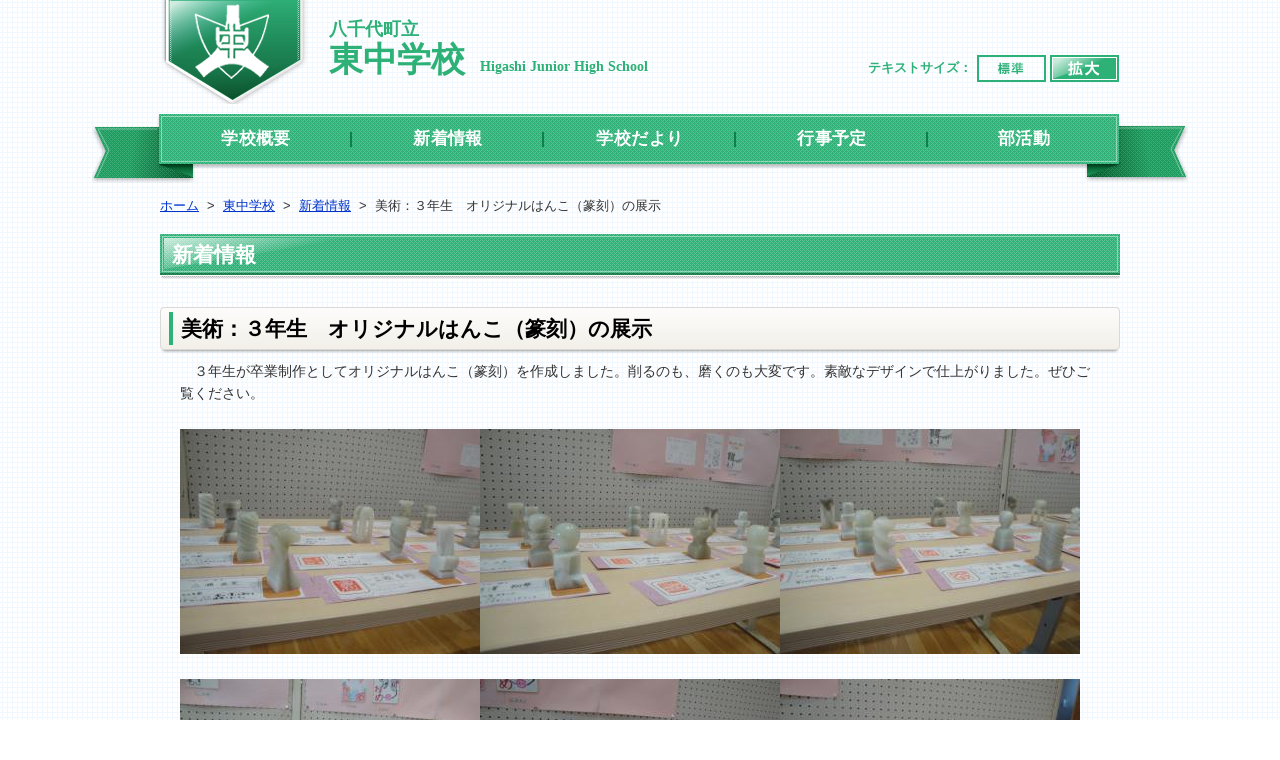

--- FILE ---
content_type: text/html
request_url: https://www.town.ibaraki-yachiyo.lg.jp/page/page005818.html
body_size: 3107
content:
<!DOCTYPE html PUBLIC "-//W3C//DTD XHTML 1.0 Transitional//EN" "http://www.w3.org/TR/xhtml1/DTD/xhtml1-transitional.dtd">
<html lang="ja" xml:lang="ja" xmlns="http://www.w3.org/1999/xhtml">
<head>
<script type="text/javascript" src="https://www.googletagmanager.com/gtag/js?id=G-9CRM3FS4RX"></script>
<script type="text/javascript" src="../skin/common/js/analytics.js"></script>
<meta http-equiv="Content-Type" content="text/html; charset=utf-8" />
<meta http-equiv="Content-Style-Type" content="text/css" />
<meta http-equiv="Content-Script-Type" content="text/javascript" />
<meta http-equiv="X-UA-Compatible" content="IE=edge" />
<meta name="viewport" content="width=1100" />
<meta name="keywords" content="" />
<title>美術：３年生　オリジナルはんこ（篆刻）の展示&nbsp;|&nbsp;八千代町公式ホームページ</title>
<link rel="shortcut icon" href="../favicon.ico" />
<link rel="apple-touch-icon" href="../web_clip_icon.png" />
<link rel="stylesheet" href="../skin/y04_higashi_jr_high_school/css/import.css" type="text/css" media="all" />
<link rel="stylesheet" href="../skin/common_jr_high_school/css/print.css" type="text/css" media="print" />
<script type="text/javascript" src="../skin/common/js/jquery.js"></script>
<script type="text/javascript" src="../skin/common/js/jquery.jg.js"></script>
<script type="text/javascript" src="../skin/common/js/functions.js"></script>
<script type="text/javascript" src="../skin/common/js/plugins.js"></script>
<script type="text/javascript" src="../skin/common_jr_high_school/js/ready.common.js"></script>
<script type="text/javascript" src="../count.php?type=1&amp;code=5818&amp;career=0" id="myTypeCode"></script>
</head>
<body>
<div id="container">
	<div id="header">
		<div id="headerContents">
			<h1 id="logoTitle"><a href="../page/dir000012.html"><span class="establish">八千代町立</span>東中学校<span class="en">Higashi Junior High School</span></a></h1>
			<span class="hide"><a href="#wrapper">本文へ移動する</a></span>
			<dl id="sizeChanger">
				<dt>テキストサイズ：</dt>
				<dd id="df"><a href="#" title="クリックすると文字サイズを標準に戻せます">標準</a></dd>
				<dd id="zf"><a href="#" title="クリックすると文字サイズを拡大できます">拡大</a></dd>
			</dl>
		<!-- /#headerContents --></div>
		<div id="gNav">
			<ul>
				<li class="nav01"><a href="../page/page000352.html">学校概要</a></li>
				<li class="nav02"><a href="../page/dir000772.html">新着情報</a></li>
				<li class="nav03"><a href="../page/page000351.html">学校だより</a></li>
				<li class="nav04"><a href="../page/page000354.html">行事予定</a></li>
				<li class="nav06"><a href="../page/page006678.html">部活動</a></li>
			</ul>
		<!-- /#gNav --></div>
	<!-- /#header --></div>
	<div id="wrapper">
<div id="topicpath">
			<ol>
				<li><a href="../">ホーム</a>&gt;</li>
				<li><a href="dir000012.html">東中学校</a>&gt;</li>
<li><a href="dir000772.html">新着情報</a>&gt;</li>
<li>美術：３年生　オリジナルはんこ（篆刻）の展示</li>
			</ol>
		<!-- /#topicpath --></div>
<h2 id="categoryTitle"><span class="innerTitle">新着情報</span></h2>
<div id="lNav">
			<!--cms navi 3-->
		<!-- /#lNav --></div>
<div id="main">
			<div id="mainContents">
<h1 id="pageTitle"><span class="innerTitle">美術：３年生　オリジナルはんこ（篆刻）の展示</span></h1>
<div id="contents">
					<p>　３年生が卒業制作としてオリジナルはんこ（篆刻）を作成しました。削るのも、磨くのも大変です。素敵なデザインで仕上がりました。ぜひご覧ください。</p>
<p><img src="https://www.town.ibaraki-yachiyo.lg.jp/data/img/1611106410_82.jpg?1611118675296" alt="はんこ１１" /><img src="https://www.town.ibaraki-yachiyo.lg.jp/data/img/1611106432_82.jpg?1611118684567" alt="はんこ９３" /><img src="https://www.town.ibaraki-yachiyo.lg.jp/data/img/1611106447_82.jpg?1611118706742" alt="はんこ９４" /></p>
<p><img src="https://www.town.ibaraki-yachiyo.lg.jp/data/img/1611106464_82.jpg?1611118725613" alt="はんこ９５" /><img src="https://www.town.ibaraki-yachiyo.lg.jp/data/img/1611106486_82.jpg?1611118736616" alt="はんこ９６" /><img src="https://www.town.ibaraki-yachiyo.lg.jp/data/img/1611106505_82.jpg?1611118748375" alt="はんこ９７" /></p>
<p><img src="https://www.town.ibaraki-yachiyo.lg.jp/data/img/1611106525_82.jpg?1611118760975" alt="はんこ９８" /></p>
				</div>
<div class="reference">
					<h2>問い合わせ先</h2>
					<div class="inner">
						<h3>このページに関するお問い合わせは<a href="https://www.town.ibaraki-yachiyo.lg.jp/section.php?code=23">東中学校</a>です。</h3>
<p>〒300-3525　結城郡八千代町沼森50</p>
<p>電話番号：0296-48-0787</p>

					<!-- /.inner --></div>
				<!-- /.reference --></div>
		<div class="enquete">
			<h2>アンケート</h2>
			<div class="inner">
				<p>八千代町ホームページをより良いサイトにするために、皆さまのご意見・ご感想をお聞かせください。<br />なお、この欄からのご意見・ご感想には返信できませんのでご了承ください。</p>
				<form action="../enq.php" method="post" target="_blank">
					<fieldset class="fieldgroup">
						<legend class="enqQ">Q.このページはお役に立ちましたか？</legend>
							<input type="radio" value="0" name="enq_q1" id="enq_q1_0" />
							<label for="enq_q1_0">非常に役に立った</label>
							<input type="radio" value="1" name="enq_q1" id="enq_q1_1" />
							<label for="enq_q1_1">役に立った</label>
							<input type="radio" value="2" name="enq_q1" id="enq_q1_2" />
							<label for="enq_q1_2">どちらともいえない</label>
							<input type="radio" value="3" name="enq_q1" id="enq_q1_3" />
							<label for="enq_q1_3">役に立たなかった</label>
					</fieldset>
					<div class="fieldgroup">
						<label for="enq" class="enqQ">ご意見・ご感想等がございましたら下記をご入力し送信ください。</label>
						<textarea id="enq" name="enq_content" rows="" cols=""></textarea>
					</div>
					<div class="fieldgroup">
						<legend class="enqQ">メール認証のためのメールアドレスをご入力ください。</legend>
						<input id="field_email" name="email" type="text" size="40" title="メールアドレス" />
					</div>
					<div class="btn">
						<input type="hidden" name="p_code" value="5818" />
						<input type="submit" value="送信" />
						<input type="reset" value="クリア" />
					</div>
				</form>
			</div>
		</div>
<!-- /#mainContents --></div>
<div id="pageInfo">
				<div id="pageInfoInner">
					<ul>
						<li id="update" title="最終更新日"><span>2021年1月20日</span></li>
						<li id="counter" title="このページのアクセス数"><span></span></li>
						<li id="print" title="このページを印刷する"><a href="#">このページをプリント</a></li>
					</ul>
				</div>
				<a id="pageTop" href="#container">このページの先頭に戻る</a>
			<!-- /#pageInfo --></div>
<!-- /#main --></div>
	<!-- /#wrapper --></div>
<!-- /#container --></div>
<div id="footer">
	<dl id="contactus">
		<dt>八千代町立東中学校</dt>
		<dd>〒300-3525 茨城県結城郡八千代町大字沼森50</dd>
		<dd>Tel.0296-48-0787</dd>
	</dl>
	<p id="copyright">Copyright &copy; Higashi Junior High School. All Rights Reserved.</p>
<!-- /#footer --></div>
<div id="viewPC2SP"><a href="https://www.town.ibaraki-yachiyo.lg.jp/ua.php?type=1&amp;code=5818&amp;now_type=1">スマートフォン用ページで見る</a></div>
</body>
</html>


--- FILE ---
content_type: text/css
request_url: https://www.town.ibaraki-yachiyo.lg.jp/skin/y04_higashi_jr_high_school/css/import.css
body_size: 466
content:
@charset "utf-8";

/*****************************************
		Import Common CSS File
*****************************************/
@import "../../common/css/reset.css";
@import "../../common_jr_high_school/css/global.css";
@import "../../common_jr_high_school/css/option.css";
/*****************************************
	Import Common Page Base CSS File
*****************************************/
@import "../../common_jr_high_school/css/base.css";
/*****************************************
		Import Original CSS File
*****************************************/
@import "original.css";

--- FILE ---
content_type: text/css
request_url: https://www.town.ibaraki-yachiyo.lg.jp/skin/common_jr_high_school/css/option.css
body_size: 1417
content:
@charset "UTF-8";

/*****************************************
		Calendar Inner Page
*****************************************/
.calendar_page {
	clear: both;
	margin: 30px auto;
	position: relative;
}
.calendar_page table {
	background: #FFF;
	width: 100%;	
	border: solid 1px #CCC;
}
.calendar_page table caption {
	padding: 5px 0;
	text-align: center;
}
.calendar_page table thead th {
	padding: 5px 0;
	text-align: center;
	border-bottom: solid 1px #CCC;
	border-left: solid 1px #CCC;
	background: #FFFAE2;
}
.calendar_page table thead th.sun {
	background: #FFDFE3;
}
.calendar_page table thead th.sat {
	background: #ACD5E9;
}
.calendar_page table tbody td {
	padding: 5px 0;
	text-align: center;
	border-left: solid 1px #CCC;
	border-bottom: dotted 1px #CCC;
}
.calendar_page table td.today { background: #FFEDCB; }
.calendar_page table td a { color: #00F; }
.calendar_page table td a:visited { color: #606; }
.calendar_page table td.sun { color: #D90000; }
.calendar_page table td.sat { color: #4072A7; }
.calendar_page_prev_month,
.calendar_page_next_month {
	background: url(../img/option/page_calendar_nav.png) 0 0 no-repeat;
	width: 20px;
	height: 20px;
	text-indent: 100%;
	overflow: hidden;
	white-space: nowrap;
	position: absolute;
	top: 6px;
	cursor: pointer;
}
.calendar_page_prev_month {
	background-position: 0 0 !important;
	left: 20px;
}
.calendar_page_next_month {
	background-position: -20px 0 !important;
	right: 20px;
}
.calendar_page_prev_month:hover { background-position: 0 -20px !important; }
.calendar_page_next_month:hover { background-position: -20px -20px !important; }
/*****************************************
			File Download
*****************************************/
.fileDL {
	width: 960px;
	margin: 30px auto;
	overflow: hidden;
	clear: both;
}
.fileDL h2 {
	background: url(../img/option/option_title.png) 0 0 no-repeat;
	height: 46px;
	line-height: 40px;
	padding: 0 12px 0 15px;
	display: block;
	font-size: 143%;
	font-weight: bold;
	color: #FFF;
}
.fileDL .inner {
	padding: 8px;
}
.fileDL .inner ul {
	margin: 0 0 10px 0;
	padding: 0;
	list-style: none;
}
.fileDL .inner ul li {
	padding: 5px 5px 5px 33px;
	border-bottom: dotted 1px #CCC;
}
.fileDL .inner ul li.doc { background: url(../img/option/icon_word.gif) 5px 6px no-repeat; }
.fileDL .inner ul li.xls { background: url(../img/option/icon_excel.gif) 5px 6px no-repeat; }
.fileDL .inner ul li.pdf { background: url(../img/option/icon_pdf.gif) 5px 6px no-repeat; }
.fileDL .inner ul li.zip { background: url(../img/option/icon_zip.gif) 5px 6px no-repeat; }
.fileDL .inner ul li.docx { background: url(../img/option/icon_word.gif) 5px 6px no-repeat; }
.fileDL .inner ul li.xlsx { background: url(../img/option/icon_excel.gif) 5px 6px no-repeat; }
.fileDL .inner ul li a {
	margin: 0 10px 0 0;
}
.fileDL .adobe {
	overflow: hidden;
	_height: 1%;
}
.fileDL .adobe img {
	margin: 5px 10px 0 0;
	float: left;
	_display: inline;
}
.fileDL .adobe p {
	padding: 5px 0 0 0;
	font-size: 93%;
	line-height: 1.41;
	overflow: hidden;
	_zoom: 1;
}
/*****************************************
			FAQ Collection
*****************************************/
.faqCollection {
	width: 960px;
	margin: 30px auto;
	overflow: hidden;
	clear: both;
}
.faqCollection h2 {
	background: url(../img/option/option_title.png) 0 0 no-repeat;
	height: 46px;
	line-height: 40px;
	padding: 0 12px 0 15px;
	display: block;
	font-size: 143%;
	font-weight: bold;
	color: #FFF;
}
.faqCollection .inner {
	padding: 8px;
}
.faqCollection .inner h3 {
	margin: 0 0 5px 0;
	font-size: 107%;
	font-weight: bold;
}
.faqCollection .inner ul {
	margin: 0 -8px 10px -8px;
	padding: 0 15px 10px 15px;
	list-style: none;
	border-bottom: dotted 1px #999;
}
.faqCollection .inner ul li {
	padding: 0 0 0 12px;
	background: url(../img/parts/list_arw01.png) 0 7px no-repeat;
}
.faqCollection .inner ul li a {
	margin: 0 5px 0 0;
}
.faqCollection .inner .btn_more {
	margin: 10px 0 0 0;
	display: block;
	width: 191px;
	height: 32px;
	background: url(../img/option/btn_faq_collection.png) 0 0 no-repeat;
	text-indent: 100%;
	overflow: hidden;
	white-space: nowrap;
	color: #000;
}
.faqCollection .inner .btn_more:hover { background-position: 0 -32px; }
/*****************************************
			Related Pages
*****************************************/
.relPage {
	width: 960px;
	margin: 30px auto;
	overflow: hidden;
	clear: both;
}
.relPage h2 {
	background: url(../img/option/option_title.png) 0 0 no-repeat;
	height: 46px;
	line-height: 40px;
	padding: 0 12px 0 15px;
	display: block;
	font-size: 143%;
	font-weight: bold;
	color: #FFF;
}
.relPage .inner {
	padding: 8px;
}
.relPage .inner ul {
	padding: 0 7px;
	list-style: none;
}
.relPage .inner ul li {
	padding: 0 0 0 12px;
	background: url(../img/parts/list_arw01.png) 0 7px no-repeat;
}
/*****************************************
				Reference
*****************************************/
.reference {
	width: 960px;
	margin: 30px auto;
	overflow: hidden;
	clear: both;
}
.reference h2 {
	background: url(../img/option/option_title.png) 0 0 no-repeat;
	height: 46px;
	line-height: 40px;
	padding: 0 12px 0 15px;
	display: block;
	font-size: 143%;
	font-weight: bold;
	color: #FFF;
}
.reference .inner {
	padding: 8px;
}
.reference .inner h3 {
	margin: 0 0 5px 0;
	font-size: 107%;
	font-weight: bold;
}
.reference .inner h3 a {
	margin: 0 5px;
}
.reference .inner .btn_more {
	margin: 10px 0 0 0;
	display: block;
	width: 191px;
	height: 32px;
	background: url(../img/option/btn_faq_collection.png) 0 0 no-repeat;
	text-indent: 100%;
	overflow: hidden;
	white-space: nowrap;
	color: #000;
}
.reference .inner .btn_more:hover { background-position: 0 -32px; }
/*****************************************
				Enquete
*****************************************/
.enquete {
	width: 960px;
	margin: 30px auto;
	overflow: hidden;
	clear: both;
}
.enquete h2 {
	background: url(../img/option/option_title.png) 0 0 no-repeat;
	height: 46px;
	line-height: 40px;
	padding: 0 12px 0 15px;
	display: block;
	font-size: 143%;
	font-weight: bold;
	color: #FFF;
}
.enquete .inner {
	padding: 8px;
}
.enquete .inner label {
	margin: 0 10px 0 0;
}
.enquete .inner .fieldgroup {
	margin: 10px 0;
}
.enquete .inner .fieldgroup .enqQ {
	display: block;
	margin: 0 0 3px 0;
	font-weight: bold;
}
.enquete .inner .fieldgroup textarea {
	width: 100%;
	height: 67px;
	border: solid 1px #999;
}
.enquete .inner .btn {
	text-align: center;
}
.enquete .inner .btn input {
	margin: 0 15px;
	width: 80px;
	height: 28px;
	line-height: 1.41;
	font-size: 100%;
	cursor: pointer;
}

--- FILE ---
content_type: text/css
request_url: https://www.town.ibaraki-yachiyo.lg.jp/skin/common_jr_high_school/css/base.css
body_size: 3840
content:
@charset "utf-8";

/*****************************************
				Container
*****************************************/
#container {
	min-height: 100%;
	_height: 100%;
}
body { font-size: 87.5%; }
/*****************************************
				Header
*****************************************/
#header { position: relative; }
#headerContents {
	width: 960px;
	margin: 0 auto 10px auto;
	overflow: hidden;
	position: relative;
}
#logoTitle { margin: -5px 0 0 0; }
#logoTitle a {
	display: inline-block;
	/display: inline;
	/zoom: 1;
	padding: 24px 0 26px 169px;
	height: 59px;
	color: #2DB177;
	font-weight: bold;
	font-size: 242%;
	text-decoration: none;
	font-family: "ヒラギノ明朝 Pro W6", "Hiragino Mincho Pro", "HGS明朝E", "ＭＳ Ｐ明朝", serif;
	line-height: 1.21;
}
#logoTitle a .establish {
	font-size: 53%;
	display: block;
}
#logoTitle a .en {
	font-size: 41%;
	margin: 0 0 0 15px;
}
#logoTitle a:hover {
	filter: alpha(opacity=70);
	-moz-opacity: 0.7;
	opacity: 0.7;
}
/*****************************************
			Size Changer
*****************************************/
#sizeChanger {
	position: absolute;
	top: 55px;
	right: 0;
	overflow: hidden;
}
#sizeChanger dt {
	padding: 0 5px 0 0;
	line-height: 27px;
	float: left;
	font-size: 90%;
	font-weight: bold;
	color: #2DB177;
}
#sizeChanger dd {
	width: 70px;
	height: 27px;
	overflow: hidden;
	float: left;
	_display: inline;
}
#sizeChanger dd#df { margin: 0 3px 0 0; }
#sizeChanger dd a {
	display: block;
	width: 100%;
	height: 100%;
	background: url(../img/header/btn_fontsize.png) 0 0 no-repeat;
	text-indent: 105%;
	overflow: hidden;
	white-space: nowrap;
}
#sizeChanger dd#df a { background-position: 0 0; }
#sizeChanger dd#zf a { background-position: -71px 0; }
#sizeChanger dd#df a:hover { background-position: 0 -28px; }
#sizeChanger dd#zf a:hover { background-position: -71px -28px; }
/*****************************************
			Global Navigation
*****************************************/
#gNav {
	background: url(../img/gnav/gnav_bg.png) 50% 0 no-repeat;
	width: 100%;
	height: 70px;
}
#gNav ul {
	display: flex;
	justify-content: center;
	margin: 0 auto;
	width: 960px;
	list-style: none;
}
#gNav ul li {
	width: 20%;
	height: 50px;
	line-height: 50px;
	box-sizing: border-box;
	background: url(../img/gnav/gnav_separate.png) 100% 50% no-repeat;
}
#gNav ul li:last-of-type {
	background: none;
}
#gNav ul li a {
	display: block;
	text-align: center;
	color: #FFF;
	font-size: 121%;
	font-weight: bold;
	text-decoration: none;
	letter-spacing: 0.025em;
}
#gNav ul li a:hover {
	background: rgba(255, 255, 255, 0.2);
}
/*****************************************
				Wrapper
*****************************************/
#wrapper {
	padding: 0 0 104px 0;
	clear: both;
}
/*****************************************
			Topicpath
*****************************************/
#topicpath {
	width: 100%;
	padding: 7px 0 13px 0;
}
#topicpath ol {
	width: 960px;
	margin: 0 auto;
	list-style: none;
	letter-spacing: -0.4em;
}
#topicpath ol li {
	margin: 0 8px 0 0;
	display: inline-block;
	/display: inline;
	/zoom: 1;
	line-height: 30px;
	letter-spacing: normal;
	vertical-align: top;
	font-size: 93%;
}
#topicpath ol li a {
	margin: 0 8px 0 0;
}
/*****************************************
			Category Title
*****************************************/
#categoryTitle {
	background: url(../img/title/cat_title_bg.png) 0 100% no-repeat;
	width: 960px;
	margin: 0 auto;
	padding: 0 0 11px 0;
}
#categoryTitle .innerTitle {
	background: url(../img/title/cat_title.png) 0 0 no-repeat #000;
	padding: 4px 12px 0 12px;
	display: block;
	color: #FFF;
	font-size: 150%;
	font-weight: bold;
}
/*****************************************
			Local Navigation
*****************************************/
#lNav {
	width: 960px;
	margin: 0 auto;
}
#lNav ul {
	padding: 5px 15px 0 15px;
	border-top: none;
	letter-spacing: -0.4em;
	text-align: left;
	font-size: 93%;
	list-style: none;
}
#lNav ul li {
	background: url(../img/parts/list_arw01.png) 0 8px no-repeat;
	margin: 0 18px 8px 0;
	padding: 2px 0 2px 12px;
	display: inline-block;
	/display: inline;
	/zoom: 1;
	letter-spacing: normal;
	vertical-align: top;
}
/*****************************************
				Main
*****************************************/
#main {
	padding: 0 0 20px 0;
	overflow: hidden;
}
/*****************************************
			Main Contents
*****************************************/
#mainContents {
	width: 960px;
	margin: 0 auto 20px auto;
	padding: 10px 0 0 0;
}
/*****************************************
			Page Title
*****************************************/
#pageTitle,
.newsTitle {
	background: url(../img/title/pagetitle.png) 0 0 repeat-x;
	width: 942px;
	padding: 4px 8px;
	margin: 15px auto 10px auto;
	border: 1px solid #D9D9D9;
	border-radius: 4px;
	box-shadow: 0px 4px 3px -3px rgba(0,0,0,0.4);
	-webkit-box-shadow: 0px 4px 3px -3px rgba(0,0,0,0.4);
	-moz-box-shadow: 0px 4px 3px -3px rgba(0,0,0,0.4);
}
#pageTitle .innerTitle,
.newsTitle .innerTitle {
	width: 934px;
	padding: 0 0 0 8px;
	display: block;
	border-left: 4px solid #2CB177;
	color: #000;
	font-size: 150%;
	font-weight: bold;
}
/*****************************************
				Contents
*****************************************/
#contents,
.contentsCalendar {
	padding: 0 20px;
	overflow: hidden;
	position: relative;
	z-index: 1000;
}
/*****************************************
			Contents Title
*****************************************/
#contents h2,
.contentsCalendar h2 {
	background: url(../img/parts/list_arw01.png) 6px 12px no-repeat;
	margin: 15px -10px 8px -10px;
	padding: 2px 5px 2px 20px;
	border: 3px double #2CB177;
	font-size: 128%;
	font-weight: bold;
}
#contents h3,
.contentsCalendar h3 {
	margin: 15px -10px 8px -10px;
	padding: 2px 5px 2px 8px;
	font-size: 115%;
	font-weight: bold;
	border-bottom: 1px dotted #2CB177;
	border-left: 3px solid #2CB177;
}
#contents h4,
.contentsCalendar h4 {
	margin: 15px -10px 8px -10px;
	padding: 2px 5px 2px 10px;
	font-size: 100%;
	font-weight: bold;	
	border-bottom: dotted 1px #999;
	border-left: solid 2px #B2B2B2;
	background: #EFEFEF;
}
#contents h5,
.contentsCalendar h5 {
	margin: 15px -10px 8px -10px;
	padding: 2px 5px 2px 8px;
	border-bottom: 3px double #AAA;
	font-size: 100%;
	font-weight: bold;
}
#contents h6,
.contentsCalendar h6 {
	margin: 15px -10px 8px -10px;
	padding: 2px 5px 2px 8px;
	border-bottom: 1px solid #AAA;
	font-size: 100%;
	font-weight: bold;
}
/*****************************************
			List Index
*****************************************/
.list_index { clear: both; }
.list_index ul {
	margin: 0 !important;
	padding: 0 !important;
	list-style: none;
}
.list_index ul li {
	background-position: 8px 12px !important;
	margin: 0 !important;
	padding: 5px 3px 5px 23px !important;
	border-bottom: 1px dotted #AAA;
}
/*****************************************
			Page Information
*****************************************/
#pageInfo {
	background: #FFF;
	width: 948px;
	margin: 0 auto;
	padding: 5px;
	border: 1px solid #EEE;
	clear: both;
}
#pageInfoInner {
	overflow: hidden;
	font-size: 88%;
	color: #000;
}
#pageInfo ul {
	border-right: 1px solid #CCC;
	list-style: none;
	overflow: hidden;
	text-align: right;
	letter-spacing: -0.4em;
}
#pageInfo ul li {
	line-height: 20px;
	border-left: 1px solid #CCC;
	display: inline-block;
	vertical-align: top;
	letter-spacing: normal;
}
#pageInfo ul li span {
	display: inline-block;
	/display: inline;
	/zoom: 1;
}
#counter span {
	background: url(../img/parts/icon_counter.png) 8px 1px no-repeat;
	padding: 0 10px 0 30px;
}
#update span {
	background: url(../img/parts/icon_update.png) 7px 1px no-repeat;
	padding: 0 10px 0 30px;
}
#print a {
	background: url(../img/parts/icon_print.png) 7px 1px no-repeat;
	padding: 0 10px 0 30px;
	display: block;
	color: #000;
}
#print a:hover { color: #C03; }
/*****************************************
			Page Top
*****************************************/
#pageTop {
	background: url(../img/parts/pagetop.png) 0 0 no-repeat;
	width: 180px;
	height: 35px;
	margin: 30px -5px 0 0;
	float: right;
	display: block;
	text-indent: 100%;
	overflow: hidden;
	white-space: nowrap;
	color: #000;
	clear: both;
}
#pageTop:hover { background-position: -180px 0; }
/*****************************************
				Footer
*****************************************/
#footer {
	background: url(../img/footer/footer_bg.png) 0 0 repeat-x #000;
	margin-top: -104px;
	height: 104px;
	position: relative;
	overflow: hidden;
	color: #FFF;
}
#contactus {
	padding: 15px 0 0 0;
	text-align: center;
	letter-spacing: -0.4em;
	font-weight: bold;
	line-height: 24px;
}
#contactus dt {
	font-size: 129%;
	letter-spacing: normal;
}
#contactus dd {
	margin: 3px 5px 0 5px;
	display: inline-block;
	letter-spacing: normal;
	vertical-align: top;
}
/*****************************************
			Copy Right
*****************************************/
#copyright {
	overflow: hidden;
	font-size: 79%;
	line-height: 24px;
	text-align: center;
	font-weight: bold;
}
/*****************************************
			Top Main Visual
*****************************************/
#mainVisual {
	background: url(../img/top/mainvisual_bg.png) 0 0 repeat-x;
	height: 256px;
	margin: 20px 0;
}
#mainVisualInner {
	background: url(../img/top/mainvisual_side.png) 50% 0 no-repeat;
	text-align: center;
}
#mainVisualWrap {
	background: url(../img/top/mainvisual_shadow.png) no-repeat;
	width: 960px;
	height: 248px;
	padding: 3px 0;
	margin: 0 auto;
}
#mainVisual img {
	border: solid 1px #FFF;
	display: block;
	margin: 0 auto;
}
/*****************************************
				News
*****************************************/
#news {
	margin: 0 0 20px 0;
}
#news h2 {
	width: 640px;
	height: 55px;
	background: url(../img/top/news_title.png) 0 0 no-repeat;
	text-indent: 100%;
	overflow: hidden;
	white-space: nowrap;
}
#news h2 a {
	display: block;
	width: 100%;
	height: 100%;
}
#news h2:hover {
	filter: alpha(opacity=70);
	-moz-opacity: 0.7;
	opacity: 0.7;
}
#newsContents {
	max-height: 200px;
	overflow: auto;
	padding: 10px 10px 0 10px;
}
#news dl { overflow: hidden; }
#news dl dt {
	clear: both;
	float: left;
	background: #FC0;
	width: 9.5em;
	text-align: center;
}
#news dl dd {
	margin: 0 0 5px 10em;
}
/*****************************************
				Update
*****************************************/
#updateHistory {
}
#updateHistory h2 {
	width: 640px;
	height: 55px;
	background: url(../img/top/update_title.png) 0 0 no-repeat;
	text-indent: 100%;
	overflow: hidden;
	white-space: nowrap;
}
#updateHistory h2 a {
	display: block;
	width: 100%;
	height: 100%;
}
#updateHistory h2:hover {
	filter: alpha(opacity=70);
	-moz-opacity: 0.7;
	opacity: 0.7;
}
#updateContents {
	max-height: 200px;
	overflow: auto;
	padding: 10px 10px 0 10px;
}
#updateHistory dl { overflow: hidden; }
#updateHistory dl dt {
	clear: both;
	float: left;
	_display: inline;
	background: #FC0;
	width: 9.5em;
	text-align: center;
}
#updateHistory dl dd {
	margin: 0 0 5px 10em;
	_height: 1%;
}
/*****************************************
			Event Calendar
*****************************************/
#eventCalendar {
	background: url(../img/top/calendar_bg.png) 0 0 no-repeat;
	width: 310px;
	height: 352px;
	margin: 2px 0 20px 0;
	overflow: hidden;
	position: relative;
}
#eventCalendar .calendar {
	width: 236px;
	margin: 0 auto;
	overflow: hidden;
	position: relative;
}
#eventCalendar .calendar .caption {
	width: 236px;
	margin: 48px 0 0 0;
	font-weight: bold;
	font-size: 136%;
	text-align: center;
	line-height: 36px;
}
#eventCalendar .calendar .caption .month {}
#eventCalendar .calendar table {
	width: 225px;
	margin: 0 auto;
	text-align: center;
}
#eventCalendar .calendar table thead {}
#eventCalendar .calendar table thead th {
	text-align: center;
	font-weight: bold;
	height: 30px;
	line-height: 30px;
}
#eventCalendar .calendar table tbody td {
	font-weight: bold;
	width: 32px;
	height: 30px;
	line-height: 30px;
	border-collapse: collapse;
	border: 1px solid #CFCEB9;
}
#eventCalendar .calendar table .sun { color: #D70000; }
#eventCalendar .calendar table .sat { color: #2B6BAD; }
#eventCalendar .calendar table .national { color: #D70000; }
#eventCalendar .calendar table .today { background: #FFEAB1; }
#eventCalendar .calendar table .eventday {}
#eventCalendar .calendar table .nodata { background: #E2E2D2; }
#prev_month,
#next_month {
	background: url(../img/top/cal_arw.png) 0 0 no-repeat;
	width: 15px;
	height: 17px;
	text-indent: 100%;
	overflow: hidden;
	white-space: nowrap;
	position: absolute;
	top: 60px;
	cursor: pointer;
}
#prev_month {
	background-position: 0 0;
	left: 39px;
}
#next_month {
	background-position: -15px 0;
	right: 38px;
}
#prev_month:hover { background-position: 0 -17px; }
#next_month:hover { background-position: -15px -17px; }
/*****************************************
			Related Links
*****************************************/
#relatedLinks_foot {
	padding: 50px 0 0 0;
	clear: both;
}
#relatedLinks_foot ul {
	width: 948px;
	margin: 0 auto;
	padding: 0 0 0 10px;
	list-style: none;
	overflow: hidden;
}
#relatedLinks_foot ul li {
	width: 227px;
	height: auto;
	margin: 0 10px 0 0;
	float: left;
	text-align: center;
}
#relatedLinks_foot ul li a {
	display: block;
	padding: 105px 0 0 0;
	color: #000;
	font-weight: bold;
	text-decoration: none;
}
#bnr_library a { background: url(../img/top/bnr_library.jpg) 0 0 no-repeat; }
#bnr_library a:hover { background-position: -227px 0; }
#bnr_education a { background: url(../img/top/bnr_education.jpg) 0 0 no-repeat; }
#bnr_education a:hover { background-position: -227px 0; }
#bnr_suspicious a { background: url(../img/top/bnr_suspicious.jpg) 0 0 no-repeat; }
#bnr_suspicious a:hover { background-position: -227px 0; }
#bnr_yachiyo a { background: url(../img/top/bnr_yachiyo.jpg) 0 0 no-repeat; }
#bnr_yachiyo a:hover { background-position: -227px 0; }
/*****************************************
			Banner Etc
*****************************************/
#bnr_etc {
	width: 904px;
	margin: 10px auto 0 auto;
	padding: 5px 0 0 4px;
	clear: both;
	overflow: hidden;
}
#bnr_etc a {
	display: block;
	float: left;
	margin: 0 4px 4px 0;
}

--- FILE ---
content_type: text/css
request_url: https://www.town.ibaraki-yachiyo.lg.jp/skin/y04_higashi_jr_high_school/css/original.css
body_size: 98
content:
@charset "utf-8";

/*****************************************
				Header
*****************************************/
#logoTitle a {
	background: url(../../y03_higashi_jr_high_school_top/img/contents/logo.png) 0 0 no-repeat;
}

--- FILE ---
content_type: text/css
request_url: https://www.town.ibaraki-yachiyo.lg.jp/skin/common_jr_high_school/css/print.css
body_size: 370
content:
@charset "UTF-8";

/*****************************************
				Print
*****************************************/
html {
	background: none;
	height: auto;
}
body {
	color: #000;
	height: auto;
	zoom: 100%;
	font-size: 88%;
}
/*
a { color: #000 !important; }
*/
#container {
	width: auto;
	min-height: auto;
	_height: auto;
	background: none;
}
#wrapper,
#main,
#mainContents,
.contentsCalendar {
	margin: 0;
	padding: 0;
	width: auto;
	background: none; 
}
#contents,
.contentsCalendar {
	margin: 0;
	width: auto;
	background: none;
	box-shadow: none;
	border: none;
}
#main {
	overflow: visible;
}
#wrapper,
#mainContents {
	float: none;
}
.reference { box-shadow: none; }
#pageTitle,
.newsTitle {
	margin: 0;
	border: none;
}
#logoTitle { margin: 0; }
#headerContents { height: 73px; }
#header,
#headerNav,
#gNav,
#searchBox,
#search,
#topicpath,
#social,
#side,
#pageInfo,
#footerBar,
#footer,
#tools,
#categoryTitle,
.faqCollection,
.relPage,
.enquete,
#lNav,
#adBanner { display: none; }

--- FILE ---
content_type: text/javascript;charset=UTF-8
request_url: https://www.town.ibaraki-yachiyo.lg.jp/json_data/jsonp_counter_flag.php?callback=jQuery18303995864550408754_1769030759085
body_size: -38
content:
jQuery18303995864550408754_1769030759085({"flag":"1"});

--- FILE ---
content_type: text/javascript;charset=UTF-8
request_url: https://www.town.ibaraki-yachiyo.lg.jp/json_data/jsonp_ua.php?callback=jQuery18303995864550408754_1769030759084
body_size: -37
content:
jQuery18303995864550408754_1769030759084({"pc_flag":1});

--- FILE ---
content_type: text/javascript;charset=UTF-8
request_url: https://www.town.ibaraki-yachiyo.lg.jp/json_data/jsonp_counter.php?callback=jQuery18303995864550408754_1769030759085
body_size: -35
content:
jQuery18303995864550408754_1769030759085({"count":"1834"});